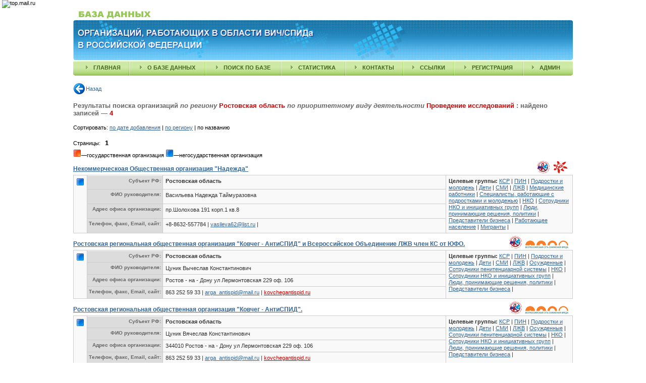

--- FILE ---
content_type: text/html; charset=windows-1251
request_url: https://hivorg.mednet.ru/open/results_group.php?gr_goverment=&sort=2&actio=extended_search_group&name_gr=&gr_city=&gr_id=&gr_terr=60&taggrid=&gr_opf=&countregid=&cta_id=5&sour_id=&gr_elibrary=&assoc_id=-1&page=
body_size: 5035
content:


<!DOCTYPE html PUBLIC "-//W3C//DTD XHTML 1.0 Transitional//EN" "http://www.w3.org/TR/xhtml1/DTD/xhtml1-transitional.dtd">
<html xmlns="http://www.w3.org/1999/xhtml">
<head>
<meta http-equiv="Content-Type" content="text/html; charset=windows-1251" />
<link href="../css/eva.css" type="text/css" rel="stylesheet" />
<title>Результаты поиска организаций - База данных организаций, работающих в области ВИЧ/СПИДа в Российской Федерации</title>
<meta name="title" content='Результаты поиска организаций' /><meta name="description" content='Для получения полной картины охвата территорий РФ программами профилактики ВИЧ/СПИДа, ухода и поддержки, полной информации об основных направлениях деятельности и видах предоставляемых организациями услуг, была создана база данных организаций, работающих в области ВИЧ/СПИДа в Российской Федерации' />
<meta name="keywords" content='ВИЧ, СПИД, aids, hiv, государственные организации, некоммерческие организации, общественные организации, некоммерческие объединения, услуги, деятельность, уязвимые группы, проекты, программы, база данных, ЮНЭЙДС, Фонд "Сибирь-СПИД-Помощь", ФГУ "Центральный научно-исследовательский институт организации и информатизации здравоохранения Росздрава", Национальный форум некоммерческих организаций, работающих в области ВИЧ/СПИДа в РФ, Всероссийская сеть снижения вреда, Всероссийское объединение людей, живущих с ВИЧ' />
<script type="text/javascript">
var gaJsHost = (("https:" == document.location.protocol) ? "https://ssl." : "http://www.");
document.write(unescape("%3Cscript src='" + gaJsHost + "google-analytics.com/ga.js' type='text/javascript'%3E%3C/script%3E"));
</script>
<script type="text/javascript">
var pageTracker = _gat._getTracker("UA-3246340-4");
pageTracker._initData();
pageTracker._trackPageview();
</script>
<!--LiveInternet counter--><script type="text/javascript"><!--
document.write("<img src='http://counter.yadro.ru/hit?r"+
escape(document.referrer)+((typeof(screen)=="undefined")?"":
";s"+screen.width+"*"+screen.height+"*"+(screen.colorDepth?
screen.colorDepth:screen.pixelDepth))+";u"+escape(document.URL)+
";"+Math.random()+
"' width=1 height=1 alt=''>")//--></script><!--/LiveInternet-->
<!-- begin of Top100 code -->
<script id="top100Counter" type="text/javascript" src="http://counter.rambler.ru/top100.jcn?1566539"></script><noscript><img src="http://counter.rambler.ru/top100.cnt?1566539" alt="" width="1" height="1" border="0" /></noscript>
<!-- end of Top100 code -->
<!--Rating@Mail.ru COUNTER--><script language="JavaScript" type="text/javascript"><!--
d=document;var a='';a+=';r='+escape(d.referrer)
js=10//--></script><script language="JavaScript1.1" type="text/javascript"><!--
a+=';j='+navigator.javaEnabled()
js=11//--></script><script language="JavaScript1.2" type="text/javascript"><!--
s=screen;a+=';s='+s.width+'*'+s.height
a+=';d='+(s.colorDepth?s.colorDepth:s.pixelDepth)
js=12//--></script><script language="JavaScript1.3" type="text/javascript"><!--
js=13//--></script><script language="JavaScript" type="text/javascript"><!--
d.write('<img src="http://df.cb.b7.a1.top.mail.ru/counter'+
'?id=1556380;js='+js+a+';rand='+Math.random()+
'" height="1" width="1" alt="top.mail.ru" border="0" />')
if(11<js)d.write('<'+'!-- ')//--></script><noscript><img
src="http://df.cb.b7.a1.top.mail.ru/counter?js=na;id=1556380"
height="1" width="1" alt="top.mail.ru" border="0" /></noscript><script language="JavaScript" type="text/javascript"><!--
if(11<js)d.write('--'+'>')//--></script><!--/COUNTER-->
</head>

<body class="body_open">
<center>


<div id="div_top">
<table width="990" border="0" align="center" cellpadding="0" cellspacing="0">
  <tr>
    <td colspan="3"><img src="../img/base_title.gif" width="162" height="24" alt="" /></td>
  </tr>
  <tr >
    <td ><img src="../img/title_left.gif" width="7" height="79" alt="" /></td>
    <td width="100%" style="background:url(../img/title_bg.gif)"><img src="../img/title.gif" width="653" height="79" alt="База организаций, работающих в области ВИЧ/СПИДа в Российской Федерации" /></td>
    <td ><img src="../img/title_right.gif" width="7" height="79" alt="" /></td>
  </tr>
</table>

<!--<table width="990" border="0" align="center" cellpadding="0" cellspacing="0">
  <tr >
    
    <td width="100%"><img src="../img/title_white.gif" alt=""  /></td>
   
  </tr>
</table>-->

<table width="990" border="0" cellspacing="0" cellpadding="0" align="center" style="background:url(../img/menu_bg.gif); background-repeat:repeat-x">
  <tr>
    <td ><img src="../img/menu_left.gif" width="7" height="31" alt="" /></td>
    <!--<td width="50%">&nbsp;</td>-->
    <!--<td><img src="../img/menu_separator.gif" width="2" height="31" alt="" /></td>-->
    <td align="center"><a href="index.php" class="menu_text" title="главная">главная</a></td>
    <td ><img src="../img/menu_separator.gif" width="2" height="31" alt="" /></td>
    <td align="center"><a href="about.php" class="menu_text" title="о&nbsp;базе&nbsp;данных">о&nbsp;базе&nbsp;данных</a> </td>
    <td ><img src="../img/menu_separator.gif" width="2" height="31" alt="" /></td>
    <td align="center"><a href="search.php" class="menu_text" title="поиск&nbsp;по&nbsp;базе">поиск&nbsp;по&nbsp;базе</a> </td>
    <td ><img src="../img/menu_separator.gif" width="2" height="31" alt="" /></td>
    <td align="center"><a href="statistika.php" class="menu_text" title="подробная статистика по базе данных">статистика</a></td>
	<td ><img src="../img/menu_separator.gif" width="2" height="31" alt="" /></td>
    <td align="center"><a href="contacts.php" class="menu_text" title="контакты">контакты</a></td>
    <td ><img src="../img/menu_separator.gif" width="2" height="31" alt="" /></td>
    <td align="center"><a href="links.php" class="menu_text" title="ссылки">ссылки</a></td>
    <td ><img src="../img/menu_separator.gif" width="2" height="31" alt="" /></td>
	<td align="center"><a href="registration.php" class="menu_text" title="регистрация организации">регистрация</a></td>
    <td ><img src="../img/menu_separator.gif" width="2" height="31" alt="" /></td>
    <td align="center"><a href="admin.php" class="menu_text" title="админ">админ</a></td>
    <!--<td><img src="../img/menu_separator.gif" width="2" height="31" alt="" /></td>-->
    <!--<td width="100%">&nbsp;</td>-->
    <td align="right" ><img src="../img/menu_right.gif" width="7" height="31" alt="" /></td>
  </tr>
</table>
</div>	  
<div id="div_main"> 

 	  <div class="back"><a class="back" href="search.php">Назад</a></div>               <div class="result">

Результаты поиска организаций 
 <em>по региону </em>

		<span class="adress_result"> Ростовская область</span>
			
 <em>по приоритетному виду деятельности </em>

		<span class="adress_result"> Проведение исследований</span>
: найдено записей &#8212; <span class="adress_result">4</span>
            </div>
<!--<p class="topbot10"> Вы также можете воспользоваться поиском по <strong><a href="http://hivcenter.ru/go_org/index.php" target="_blank" title="База данных государственных организаций, работающих в области ВИЧ/СПИДа в Российской Федерации">Базе данных государственных организаций</a></strong>. </p>-->

<p class="topbot5">Сортировать: <a href="results_group.php?gr_goverment=&amp;sort=0&amp;actio=extended_search_group&amp;name_gr=&amp;gr_city=&amp;gr_id=&amp;gr_terr=60&amp;taggrid=&amp;gr_opf=&amp;countregid=&amp;cta_id=5&amp;sour_id=&amp;gr_elibrary=&amp;assoc_id=-1&amp;page=">по дате добавления</a> | <a href="results_group.php?gr_goverment=&amp;sort=1&amp;actio=extended_search_group&amp;name_gr=&amp;gr_city=&amp;gr_id=&amp;gr_terr=60&amp;taggrid=&amp;gr_opf=&amp;countregid=&amp;cta_id=5&amp;sour_id=&amp;gr_elibrary=&amp;assoc_id=-1&amp;page=">по региону</a> | по названию</p><br />



            
            <div align="left">Страницы:
&nbsp;
  <span class="str">1</span>
</div>

<p style="margin-top:5px"><img src="../../img/gos.gif" alt=''   border="0"  />&#8212;государственная организация <img src="../../img/nogos.gif" alt=''   border="0"  />&#8212;негосударственная организация</p>		
<table width="100%" cellspacing="0" cellpadding="0" border="0" style="margin-top:5px;">
	   <tr valign="top">
	    <td >

	
<table width="100%" cellspacing="0" cellpadding="0" border="0" style=" padding-bottom:0px; padding-top:0px">
	<tr>
		<td valign="bottom">
		<p class="topbot5"><span class="user_name"><a href="group_detailes.php?gr_id=522" title='Некоммерческоая Общественная организация "Надежда"'>Некоммерческоая Общественная организация "Надежда"</a></span></p>

				</td>
		<td align="right" style="vertical-align:bottom">
		
		    	 
		<a title="Всероссийское объединение ЛЖВ" href="results_group.php?actio=extended_search_group&amp;name_gr=&amp;gr_city=&amp;gr_id=&amp;gr_terr=60&amp;taggrid=&amp;gr_opf=&amp;countregid=&amp;cta_id=5&amp;sour_id=&amp;gr_elibrary=&amp;assoc_id=1&amp;page=1"><img src="../../img/mini_VOLH.gif" alt='Всероссийское объединение ЛЖВ'   border="0"  /></a>&nbsp;
    	 
		    	 
		<a title="Национальный Форум НКО, работающих в области ВИЧ/СПИДа в РФ" href="results_group.php?actio=extended_search_group&amp;name_gr=&amp;gr_city=&amp;gr_id=&amp;gr_terr=60&amp;taggrid=&amp;gr_opf=&amp;countregid=&amp;cta_id=5&amp;sour_id=&amp;gr_elibrary=&amp;assoc_id=2&amp;page=1"><img src="../../img/mini_forum.gif" alt='Национальный Форум НКО, работающих в области ВИЧ/СПИДа в РФ'   border="0"  /></a>&nbsp;
    	 
		&nbsp;
		</td>
	</tr>
</table>
	
		
				</td>
		</tr>
	   <tr valign="top">
	    <td>

 		
<table width="100%" cellspacing="1" cellpadding="3" border="0" class="main">
 <tr valign="top">
   <td class="main" align="right" rowspan="4"><a href="results_group.php?gr_goverment=3" title="показать все негосударственные организации"><img src="../../img/nogos.gif" alt='негосударственная организация'   border="0"  /></a></td>
   <td class="main_2" align="right"><span style="font-size:10px">Субъект&nbsp;РФ:</span></td>
   <td class="main" width="70%"><strong>Ростовская область</strong></td>
    
    
     <td width="30%" rowspan="4" class="main">
    <span class="main_2_1"><span class="info_green стиль1"><strong>Целевые группы:</strong></span> 
			<a href='/open/results_group.php?actio=extended_search_group&amp;taggrid=1' title='КСР (коммерческие секс-работницы) '>КСР</a> |
	 		<a href='/open/results_group.php?actio=extended_search_group&amp;taggrid=3' title='ПИН (потребители инъекционных наркотиков)'>ПИН</a> |
	 		<a href='/open/results_group.php?actio=extended_search_group&amp;taggrid=4' title='Подростки и молодежь '>Подростки и молодежь</a> |
	 		<a href='/open/results_group.php?actio=extended_search_group&amp;taggrid=5' title='Дети'>Дети</a> |
	 		<a href='/open/results_group.php?actio=extended_search_group&amp;taggrid=6' title='Представители и сотрудники средств массовой информации '>СМИ</a> |
	 		<a href='/open/results_group.php?actio=extended_search_group&amp;taggrid=7' title='ЛЖВ (люди, живущие с ВИЧ)'>ЛЖВ</a> |
	 		<a href='/open/results_group.php?actio=extended_search_group&amp;taggrid=8' title='Медицинские работники'>Медицинские работники</a> |
	 		<a href='/open/results_group.php?actio=extended_search_group&amp;taggrid=9' title='Специалисты, работающие с подростками и молодежью (социальные работники, психологи, педагоги и т.д.)'>Специалисты, работающие с подростками и молодежью</a> |
	 		<a href='/open/results_group.php?actio=extended_search_group&amp;taggrid=12' title='НКО (некоммерческие организации) '>НКО</a> |
	 		<a href='/open/results_group.php?actio=extended_search_group&amp;taggrid=13' title='Сотрудники НКО и инициативных групп'>Сотрудники НКО и инициативных групп</a> |
	 		<a href='/open/results_group.php?actio=extended_search_group&amp;taggrid=14' title='Люди, принимающие решения, политики'>Люди, принимающие решения, политики</a> |
	 		<a href='/open/results_group.php?actio=extended_search_group&amp;taggrid=15' title='Представители бизнеса '>Представители бизнеса</a> |
	 		<a href='/open/results_group.php?actio=extended_search_group&amp;taggrid=19' title='Работающее население '>Работающее население</a> |
	 		<a href='/open/results_group.php?actio=extended_search_group&amp;taggrid=20' title='Мигранты'>Мигранты</a> |
	       </span></td>
  
 </tr>
 <tr valign="top">
   <td align="right" class="main_2_1" ><span style="font-size:10px">ФИО&nbsp;руководителя:</span></td>
   <td class="main">Васильева Надежда Таймуразовна</td>
   </tr>
 <tr valign="top">
   <td class="main_2_1" align="right"><span style="font-size:10px">Адрес&nbsp;офиса&nbsp;организации:</span></td>
   <td class="main">пр.Шолохова 191 корп.1 кв.8</td>
   </tr>
 <tr valign="top">
   <td class="main_2_1" align="right"><span style="font-size:10px">Телефон,&nbsp;факс,&nbsp;Email,&nbsp;сайт:</span></td>
   <td class="main">+8-8632-557784  
      |
   <a href="mailto:vasileva62@list.ru">
   vasileva62@list.ru</a>  
      |
   <a class="org_www" target="_blank" title=""   href="http://"></a>
    
      
   </td>
   </tr>
 
 </table>		</td>
	   </tr>
	   </table>
<table width="100%" cellspacing="0" cellpadding="0" border="0" style="margin-top:5px;">
	   <tr valign="top">
	    <td >

	
<table width="100%" cellspacing="0" cellpadding="0" border="0" style=" padding-bottom:0px; padding-top:0px">
	<tr>
		<td valign="bottom">
		<p class="topbot5"><span class="user_name"><a href="group_detailes.php?gr_id=414" title='Ростовская региональная общественная организация "Ковчег - АнтиСПИД" и Всероссийское Объединение ЛЖВ член КС от ЮФО.'>Ростовская региональная общественная организация "Ковчег - АнтиСПИД" и Всероссийское Объединение ЛЖВ член КС от ЮФО.</a></span></p>

				</td>
		<td align="right" style="vertical-align:bottom">
		
		    	 
		<a title="Всероссийское объединение ЛЖВ" href="results_group.php?actio=extended_search_group&amp;name_gr=&amp;gr_city=&amp;gr_id=&amp;gr_terr=60&amp;taggrid=&amp;gr_opf=&amp;countregid=&amp;cta_id=5&amp;sour_id=&amp;gr_elibrary=&amp;assoc_id=1&amp;page=1"><img src="../../img/mini_VOLH.gif" alt='Всероссийское объединение ЛЖВ'   border="0"  /></a>&nbsp;
    	 
		    	 
		<a title="Всероссийская сеть снижения вреда" href="results_group.php?actio=extended_search_group&amp;name_gr=&amp;gr_city=&amp;gr_id=&amp;gr_terr=60&amp;taggrid=&amp;gr_opf=&amp;countregid=&amp;cta_id=5&amp;sour_id=&amp;gr_elibrary=&amp;assoc_id=3&amp;page=1"><img src="../../img/mini_VSSV.gif" alt='Всероссийская сеть снижения вреда'   border="0"  /></a>&nbsp;
    	 
		&nbsp;
		</td>
	</tr>
</table>
	
		
				</td>
		</tr>
	   <tr valign="top">
	    <td>

 		
<table width="100%" cellspacing="1" cellpadding="3" border="0" class="main">
 <tr valign="top">
   <td class="main" align="right" rowspan="4"><a href="results_group.php?gr_goverment=3" title="показать все негосударственные организации"><img src="../../img/nogos.gif" alt='негосударственная организация'   border="0"  /></a></td>
   <td class="main_2" align="right"><span style="font-size:10px">Субъект&nbsp;РФ:</span></td>
   <td class="main" width="70%"><strong>Ростовская область</strong></td>
    
    
     <td width="30%" rowspan="4" class="main">
    <span class="main_2_1"><span class="info_green стиль1"><strong>Целевые группы:</strong></span> 
			<a href='/open/results_group.php?actio=extended_search_group&amp;taggrid=1' title='КСР (коммерческие секс-работницы) '>КСР</a> |
	 		<a href='/open/results_group.php?actio=extended_search_group&amp;taggrid=3' title='ПИН (потребители инъекционных наркотиков)'>ПИН</a> |
	 		<a href='/open/results_group.php?actio=extended_search_group&amp;taggrid=4' title='Подростки и молодежь '>Подростки и молодежь</a> |
	 		<a href='/open/results_group.php?actio=extended_search_group&amp;taggrid=5' title='Дети'>Дети</a> |
	 		<a href='/open/results_group.php?actio=extended_search_group&amp;taggrid=6' title='Представители и сотрудники средств массовой информации '>СМИ</a> |
	 		<a href='/open/results_group.php?actio=extended_search_group&amp;taggrid=7' title='ЛЖВ (люди, живущие с ВИЧ)'>ЛЖВ</a> |
	 		<a href='/open/results_group.php?actio=extended_search_group&amp;taggrid=10' title='Осужденные'>Осужденные</a> |
	 		<a href='/open/results_group.php?actio=extended_search_group&amp;taggrid=11' title='Сотрудники пенитенциарной системы'>Сотрудники пенитенциарной системы</a> |
	 		<a href='/open/results_group.php?actio=extended_search_group&amp;taggrid=12' title='НКО (некоммерческие организации) '>НКО</a> |
	 		<a href='/open/results_group.php?actio=extended_search_group&amp;taggrid=13' title='Сотрудники НКО и инициативных групп'>Сотрудники НКО и инициативных групп</a> |
	 		<a href='/open/results_group.php?actio=extended_search_group&amp;taggrid=14' title='Люди, принимающие решения, политики'>Люди, принимающие решения, политики</a> |
	 		<a href='/open/results_group.php?actio=extended_search_group&amp;taggrid=15' title='Представители бизнеса '>Представители бизнеса</a> |
	       </span></td>
  
 </tr>
 <tr valign="top">
   <td align="right" class="main_2_1" ><span style="font-size:10px">ФИО&nbsp;руководителя:</span></td>
   <td class="main">Цуник Вычеслав Константинович</td>
   </tr>
 <tr valign="top">
   <td class="main_2_1" align="right"><span style="font-size:10px">Адрес&nbsp;офиса&nbsp;организации:</span></td>
   <td class="main">Ростов - на - Дону ул Лермонтовская 229 оф. 106</td>
   </tr>
 <tr valign="top">
   <td class="main_2_1" align="right"><span style="font-size:10px">Телефон,&nbsp;факс,&nbsp;Email,&nbsp;сайт:</span></td>
   <td class="main">863 252 59 33  
      |
   <a href="mailto:arga_antispid@mail.ru">
   arga_antispid@mail.ru</a>  
      |
   <a class="org_www" target="_blank" title="kovchegantispid.ru"   href="http://kovchegantispid.ru">kovchegantispid.ru</a>
    
      
   </td>
   </tr>
 
 </table>		</td>
	   </tr>
	   </table>
<table width="100%" cellspacing="0" cellpadding="0" border="0" style="margin-top:5px;">
	   <tr valign="top">
	    <td >

	
<table width="100%" cellspacing="0" cellpadding="0" border="0" style=" padding-bottom:0px; padding-top:0px">
	<tr>
		<td valign="bottom">
		<p class="topbot5"><span class="user_name"><a href="group_detailes.php?gr_id=415" title='Ростовская региональная общественная организация "Ковчег - АнтиСПИД".'>Ростовская региональная общественная организация "Ковчег - АнтиСПИД".</a></span></p>

				</td>
		<td align="right" style="vertical-align:bottom">
		
		    	 
		<a title="Всероссийское объединение ЛЖВ" href="results_group.php?actio=extended_search_group&amp;name_gr=&amp;gr_city=&amp;gr_id=&amp;gr_terr=60&amp;taggrid=&amp;gr_opf=&amp;countregid=&amp;cta_id=5&amp;sour_id=&amp;gr_elibrary=&amp;assoc_id=1&amp;page=1"><img src="../../img/mini_VOLH.gif" alt='Всероссийское объединение ЛЖВ'   border="0"  /></a>&nbsp;
    	 
		    	 
		<a title="Всероссийская сеть снижения вреда" href="results_group.php?actio=extended_search_group&amp;name_gr=&amp;gr_city=&amp;gr_id=&amp;gr_terr=60&amp;taggrid=&amp;gr_opf=&amp;countregid=&amp;cta_id=5&amp;sour_id=&amp;gr_elibrary=&amp;assoc_id=3&amp;page=1"><img src="../../img/mini_VSSV.gif" alt='Всероссийская сеть снижения вреда'   border="0"  /></a>&nbsp;
    	 
		&nbsp;
		</td>
	</tr>
</table>
	
		
				</td>
		</tr>
	   <tr valign="top">
	    <td>

 		
<table width="100%" cellspacing="1" cellpadding="3" border="0" class="main">
 <tr valign="top">
   <td class="main" align="right" rowspan="4"><a href="results_group.php?gr_goverment=3" title="показать все негосударственные организации"><img src="../../img/nogos.gif" alt='негосударственная организация'   border="0"  /></a></td>
   <td class="main_2" align="right"><span style="font-size:10px">Субъект&nbsp;РФ:</span></td>
   <td class="main" width="70%"><strong>Ростовская область</strong></td>
    
    
     <td width="30%" rowspan="4" class="main">
    <span class="main_2_1"><span class="info_green стиль1"><strong>Целевые группы:</strong></span> 
			<a href='/open/results_group.php?actio=extended_search_group&amp;taggrid=1' title='КСР (коммерческие секс-работницы) '>КСР</a> |
	 		<a href='/open/results_group.php?actio=extended_search_group&amp;taggrid=3' title='ПИН (потребители инъекционных наркотиков)'>ПИН</a> |
	 		<a href='/open/results_group.php?actio=extended_search_group&amp;taggrid=4' title='Подростки и молодежь '>Подростки и молодежь</a> |
	 		<a href='/open/results_group.php?actio=extended_search_group&amp;taggrid=5' title='Дети'>Дети</a> |
	 		<a href='/open/results_group.php?actio=extended_search_group&amp;taggrid=6' title='Представители и сотрудники средств массовой информации '>СМИ</a> |
	 		<a href='/open/results_group.php?actio=extended_search_group&amp;taggrid=7' title='ЛЖВ (люди, живущие с ВИЧ)'>ЛЖВ</a> |
	 		<a href='/open/results_group.php?actio=extended_search_group&amp;taggrid=10' title='Осужденные'>Осужденные</a> |
	 		<a href='/open/results_group.php?actio=extended_search_group&amp;taggrid=11' title='Сотрудники пенитенциарной системы'>Сотрудники пенитенциарной системы</a> |
	 		<a href='/open/results_group.php?actio=extended_search_group&amp;taggrid=12' title='НКО (некоммерческие организации) '>НКО</a> |
	 		<a href='/open/results_group.php?actio=extended_search_group&amp;taggrid=13' title='Сотрудники НКО и инициативных групп'>Сотрудники НКО и инициативных групп</a> |
	 		<a href='/open/results_group.php?actio=extended_search_group&amp;taggrid=14' title='Люди, принимающие решения, политики'>Люди, принимающие решения, политики</a> |
	 		<a href='/open/results_group.php?actio=extended_search_group&amp;taggrid=15' title='Представители бизнеса '>Представители бизнеса</a> |
	       </span></td>
  
 </tr>
 <tr valign="top">
   <td align="right" class="main_2_1" ><span style="font-size:10px">ФИО&nbsp;руководителя:</span></td>
   <td class="main">Цуник Вячеслав Константинович</td>
   </tr>
 <tr valign="top">
   <td class="main_2_1" align="right"><span style="font-size:10px">Адрес&nbsp;офиса&nbsp;организации:</span></td>
   <td class="main">344010 Ростов - на - Дону ул Лермонтовская 229 оф. 106</td>
   </tr>
 <tr valign="top">
   <td class="main_2_1" align="right"><span style="font-size:10px">Телефон,&nbsp;факс,&nbsp;Email,&nbsp;сайт:</span></td>
   <td class="main">863 252 59 33  
      |
   <a href="mailto:arga_antispid@mail.ru">
   arga_antispid@mail.ru</a>  
      |
   <a class="org_www" target="_blank" title="kovchegantispid.ru"   href="http://kovchegantispid.ru">kovchegantispid.ru</a>
    
      
   </td>
   </tr>
 
 </table>		</td>
	   </tr>
	   </table>
<table width="100%" cellspacing="0" cellpadding="0" border="0" style="margin-top:5px;">
	   <tr valign="top">
	    <td >

	
<table width="100%" cellspacing="0" cellpadding="0" border="0" style=" padding-bottom:0px; padding-top:0px">
	<tr>
		<td valign="bottom">
		<p class="topbot5"><span class="user_name"><a href="group_detailes.php?gr_id=550" title='Частное Учереждение Подержкии Социальных Инициатив "Благополучие поколений" .'>Частное Учереждение Подержкии Социальных Инициатив "Благополучие поколений" .</a></span></p>

				</td>
		<td align="right" style="vertical-align:bottom">
		
		    	 
		<a title="Национальный Форум НКО, работающих в области ВИЧ/СПИДа в РФ" href="results_group.php?actio=extended_search_group&amp;name_gr=&amp;gr_city=&amp;gr_id=&amp;gr_terr=60&amp;taggrid=&amp;gr_opf=&amp;countregid=&amp;cta_id=5&amp;sour_id=&amp;gr_elibrary=&amp;assoc_id=2&amp;page=1"><img src="../../img/mini_forum.gif" alt='Национальный Форум НКО, работающих в области ВИЧ/СПИДа в РФ'   border="0"  /></a>&nbsp;
    	 
		    	 
		<a title="Всероссийская сеть снижения вреда" href="results_group.php?actio=extended_search_group&amp;name_gr=&amp;gr_city=&amp;gr_id=&amp;gr_terr=60&amp;taggrid=&amp;gr_opf=&amp;countregid=&amp;cta_id=5&amp;sour_id=&amp;gr_elibrary=&amp;assoc_id=3&amp;page=1"><img src="../../img/mini_VSSV.gif" alt='Всероссийская сеть снижения вреда'   border="0"  /></a>&nbsp;
    	 
		&nbsp;
		</td>
	</tr>
</table>
	
		
				</td>
		</tr>
	   <tr valign="top">
	    <td>

 		
<table width="100%" cellspacing="1" cellpadding="3" border="0" class="main">
 <tr valign="top">
   <td class="main" align="right" rowspan="4"><a href="results_group.php?gr_goverment=3" title="показать все негосударственные организации"><img src="../../img/nogos.gif" alt='негосударственная организация'   border="0"  /></a></td>
   <td class="main_2" align="right"><span style="font-size:10px">Субъект&nbsp;РФ:</span></td>
   <td class="main" width="70%"><strong>Ростовская область</strong></td>
    
    
     <td width="30%" rowspan="4" class="main">
    <span class="main_2_1"><span class="info_green стиль1"><strong>Целевые группы:</strong></span> 
			<a href='/open/results_group.php?actio=extended_search_group&amp;taggrid=1' title='КСР (коммерческие секс-работницы) '>КСР</a> |
	 		<a href='/open/results_group.php?actio=extended_search_group&amp;taggrid=3' title='ПИН (потребители инъекционных наркотиков)'>ПИН</a> |
	 		<a href='/open/results_group.php?actio=extended_search_group&amp;taggrid=4' title='Подростки и молодежь '>Подростки и молодежь</a> |
	 		<a href='/open/results_group.php?actio=extended_search_group&amp;taggrid=5' title='Дети'>Дети</a> |
	 		<a href='/open/results_group.php?actio=extended_search_group&amp;taggrid=6' title='Представители и сотрудники средств массовой информации '>СМИ</a> |
	 		<a href='/open/results_group.php?actio=extended_search_group&amp;taggrid=7' title='ЛЖВ (люди, живущие с ВИЧ)'>ЛЖВ</a> |
	 		<a href='/open/results_group.php?actio=extended_search_group&amp;taggrid=8' title='Медицинские работники'>Медицинские работники</a> |
	 		<a href='/open/results_group.php?actio=extended_search_group&amp;taggrid=9' title='Специалисты, работающие с подростками и молодежью (социальные работники, психологи, педагоги и т.д.)'>Специалисты, работающие с подростками и молодежью</a> |
	 		<a href='/open/results_group.php?actio=extended_search_group&amp;taggrid=10' title='Осужденные'>Осужденные</a> |
	 		<a href='/open/results_group.php?actio=extended_search_group&amp;taggrid=11' title='Сотрудники пенитенциарной системы'>Сотрудники пенитенциарной системы</a> |
	 		<a href='/open/results_group.php?actio=extended_search_group&amp;taggrid=12' title='НКО (некоммерческие организации) '>НКО</a> |
	 		<a href='/open/results_group.php?actio=extended_search_group&amp;taggrid=13' title='Сотрудники НКО и инициативных групп'>Сотрудники НКО и инициативных групп</a> |
	 		<a href='/open/results_group.php?actio=extended_search_group&amp;taggrid=14' title='Люди, принимающие решения, политики'>Люди, принимающие решения, политики</a> |
	 		<a href='/open/results_group.php?actio=extended_search_group&amp;taggrid=15' title='Представители бизнеса '>Представители бизнеса</a> |
	 		<a href='/open/results_group.php?actio=extended_search_group&amp;taggrid=19' title='Работающее население '>Работающее население</a> |
	 		<a href='/open/results_group.php?actio=extended_search_group&amp;taggrid=21' title='Другое'>Другое</a> |
	       </span></td>
  
 </tr>
 <tr valign="top">
   <td align="right" class="main_2_1" ><span style="font-size:10px">ФИО&nbsp;руководителя:</span></td>
   <td class="main">Дмитриев Иван Александрович</td>
   </tr>
 <tr valign="top">
   <td class="main_2_1" align="right"><span style="font-size:10px">Адрес&nbsp;офиса&nbsp;организации:</span></td>
   <td class="main">344019, г. Ростов-на-Дону, 12 линия, 24. </td>
   </tr>
 <tr valign="top">
   <td class="main_2_1" align="right"><span style="font-size:10px">Телефон,&nbsp;факс,&nbsp;Email,&nbsp;сайт:</span></td>
   <td class="main">8 (863) 251-63-56  
      |
   <a href="mailto:arei-ra@list.ru">
   arei-ra@list.ru</a>  
      |
   <a href="mailto:bag.ira-ra@mail.ru">
   bag.ira-ra@mail.ru</a>  
      |
   <a class="org_www" target="_blank" title=""   href="http://"></a>
    
      
   </td>
   </tr>
 
 </table>		</td>
	   </tr>
	   </table>
 
<p align="left" style="margin-top:10px">Страницы:
&nbsp;
  <span class="str">1</span>
</p>

<p style="font-size:11px; font-weight:bold; margin-top:20px; font-style:italic">Не нашли свою организацию? Воспользуйтесь <a href="registration.php" title="Зарегистрировать свою организацию">формой регистрации организации</a> для добавления её в базу данных.</p>

</div>    
<div id="div_bottom">
<p align="center"><a  href="http://www.mednet.ru/"><img title="ФГУ «ЦНИИОИЗ Минздравсоцразвития РФ» официальный сайт" border="0"  height="60"  width="468" alt="ФГУ «ЦНИИОИЗ Минздравсоцразвития РФ» официальный сайт"  src="http://www.mednet.ru/banners/cniioiz_banner_468x60.gif"></a></p>
<br />
<b><p  align="center"><a class="date" href=http://www.healthquality.ru>www.healthquality.ru - ЦЕНТР КАЧЕСТВА МЕДИЦИНСКОЙ ПОМОЩИ</a></b>
<br /><br />
<table width="990" border="0" cellspacing="0" cellpadding="0" align="center">
  <tr>
    <td width="205"><div class="green_line_2"></div></td>
    <td width="20"></td>
    <td width="540"><div class="green_line_2"></div></td>
    <td width="20"></td>
    <td width="205"><div class="green_line_2"></div></td>
  </tr>
  <tr>
    <td width="205" ><!--LiveInternet logo--><a href="http://www.liveinternet.ru/click"
target="_blank"><img src="http://counter.yadro.ru/logo?14.6"
title="LiveInternet: показано число просмотров за 24 часа, посетителей за 24 часа и за сегодня"
alt="" border="0" width="88" height="31" /></a><!--/LiveInternet-->
</td>
    <td width="20"></td>
    <td width="540">Copyright © 
	2007-2026       <br />Сайт разработан специалистами <a  href="http://www.mednet.ru/" title="ФГУ «ЦНИИОИЗ Минздравсоцразвития РФ» официальный сайт">ФГУ «ЦНИИОИЗ Минздравсоцразвития РФ»</a>
       </td>
    <td width="20"></td>
    <td width="205" ><!-- begin of Top100 logo -->
<a href="http://top100.rambler.ru/top100/"><img src="http://top100-images.rambler.ru/top100/w7.gif" alt="Rambler's Top100" width="88" height="31" border="0" /></a>
<!-- end of Top100 logo -->
<!--Rating@Mail.ru LOGO--><a target="_top"
href="http://top.mail.ru/jump?from=1556380"><img
src="http://df.cb.b7.a1.top.mail.ru/counter?id=1556380;t=230;l=1"
border="0" height="31" width="88"
alt="Рейтинг@Mail.ru"/></a><!--/LOGO-->
</td>
  </tr>
</table>
</div>    
</center>
</body>
</html>
